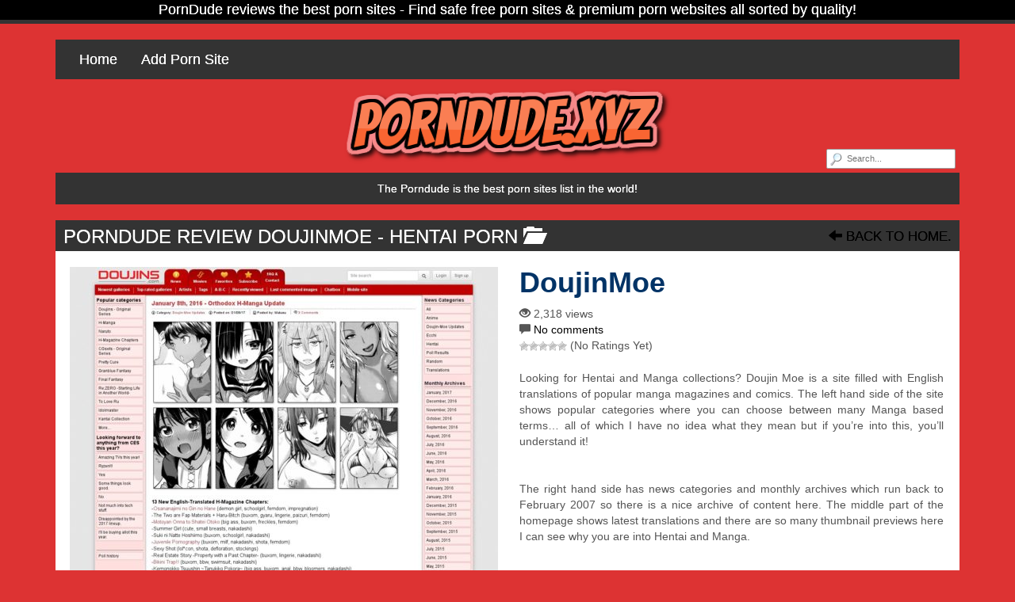

--- FILE ---
content_type: text/html; charset=UTF-8
request_url: https://porndude.xyz/doujinmoe/
body_size: 10617
content:
<!DOCTYPE html>

<!--[if lt IE 7 ]><html class="ie ie6" lang="en-US"> <![endif]-->
<!--[if IE 7 ]><html class="ie ie7" lang="en-US"> <![endif]-->
<!--[if IE 8 ]><html class="ie ie8" lang="en-US"> <![endif]-->
<!--[if IE 9 ]><html class="ie ie9" lang="en-US"> <![endif]-->
<!--[if (gt IE 9)|!(IE)]><!--><html lang="en-US"> <!--<![endif]-->

<head>

<meta charset="UTF-8">
<meta name="viewport" content="width=device-width, initial-scale=1">
<meta name="yandex-verification" content="654235b0ec009388" />
<meta name="msvalidate.01" content="82126E4922B3712DEA84FD3860D3B742" />
<link rel="profile" href="https://gmpg.org/xfn/11">
<link rel="pingback" href="https://porndude.xyz/xmlrpc.php">

<!--[if lt IE 9]>
<script src="//cdnjs.cloudflare.com/ajax/libs/html5shiv/3.7.3/html5shiv.min.js"></script>
<![endif]-->

<meta name='robots' content='index, follow, max-image-preview:large, max-snippet:-1, max-video-preview:-1' />

	<!-- This site is optimized with the Yoast SEO plugin v26.8 - https://yoast.com/product/yoast-seo-wordpress/ -->
	<title>DoujinMoe | Porndude</title>
	<meta name="description" content="Discover top xxx site:DoujinMoe on Porndude the best sites List of Porn ." />
	<link rel="canonical" href="https://porndude.xyz/doujinmoe/" />
	<meta property="og:locale" content="en_US" />
	<meta property="og:type" content="article" />
	<meta property="og:title" content="DoujinMoe | Porndude" />
	<meta property="og:description" content="Discover top xxx site:DoujinMoe on Porndude the best sites List of Porn ." />
	<meta property="og:url" content="https://porndude.xyz/doujinmoe/" />
	<meta property="og:site_name" content="Porndude" />
	<meta property="article:published_time" content="2020-02-16T18:41:42+00:00" />
	<meta property="article:modified_time" content="2020-02-25T21:57:16+00:00" />
	<meta property="og:image" content="https://porndude.xyz/wp-content/uploads/2017/01/DoujinMoe.jpg" />
	<meta property="og:image:width" content="1280" />
	<meta property="og:image:height" content="960" />
	<meta property="og:image:type" content="image/jpeg" />
	<meta name="author" content="markus" />
	<meta name="twitter:card" content="summary_large_image" />
	<meta name="twitter:label1" content="Written by" />
	<meta name="twitter:data1" content="markus" />
	<meta name="twitter:label2" content="Est. reading time" />
	<meta name="twitter:data2" content="1 minute" />
	<script type="application/ld+json" class="yoast-schema-graph">{"@context":"https://schema.org","@graph":[{"@type":"Article","@id":"https://porndude.xyz/doujinmoe/#article","isPartOf":{"@id":"https://porndude.xyz/doujinmoe/"},"author":{"name":"markus","@id":"https://porndude.xyz/#/schema/person/c3916f255f660af04ff338703250a86b"},"headline":"DoujinMoe","datePublished":"2020-02-16T18:41:42+00:00","dateModified":"2020-02-25T21:57:16+00:00","mainEntityOfPage":{"@id":"https://porndude.xyz/doujinmoe/"},"wordCount":214,"commentCount":0,"publisher":{"@id":"https://porndude.xyz/#organization"},"image":{"@id":"https://porndude.xyz/doujinmoe/#primaryimage"},"thumbnailUrl":"https://porndude.xyz/wp-content/uploads/2017/01/DoujinMoe.jpg","articleSection":["Hentai Porn"],"inLanguage":"en-US","potentialAction":[{"@type":"CommentAction","name":"Comment","target":["https://porndude.xyz/doujinmoe/#respond"]}]},{"@type":"WebPage","@id":"https://porndude.xyz/doujinmoe/","url":"https://porndude.xyz/doujinmoe/","name":"DoujinMoe | Porndude","isPartOf":{"@id":"https://porndude.xyz/#website"},"primaryImageOfPage":{"@id":"https://porndude.xyz/doujinmoe/#primaryimage"},"image":{"@id":"https://porndude.xyz/doujinmoe/#primaryimage"},"thumbnailUrl":"https://porndude.xyz/wp-content/uploads/2017/01/DoujinMoe.jpg","datePublished":"2020-02-16T18:41:42+00:00","dateModified":"2020-02-25T21:57:16+00:00","description":"Discover top xxx site:DoujinMoe on Porndude the best sites List of Porn .","breadcrumb":{"@id":"https://porndude.xyz/doujinmoe/#breadcrumb"},"inLanguage":"en-US","potentialAction":[{"@type":"ReadAction","target":["https://porndude.xyz/doujinmoe/"]}]},{"@type":"ImageObject","inLanguage":"en-US","@id":"https://porndude.xyz/doujinmoe/#primaryimage","url":"https://porndude.xyz/wp-content/uploads/2017/01/DoujinMoe.jpg","contentUrl":"https://porndude.xyz/wp-content/uploads/2017/01/DoujinMoe.jpg","width":1280,"height":960},{"@type":"BreadcrumbList","@id":"https://porndude.xyz/doujinmoe/#breadcrumb","itemListElement":[{"@type":"ListItem","position":1,"name":"Home","item":"https://porndude.xyz/"},{"@type":"ListItem","position":2,"name":"DoujinMoe"}]},{"@type":"WebSite","@id":"https://porndude.xyz/#website","url":"https://porndude.xyz/","name":"Porndude","description":"The PornDude watch best porn sites list in the world!","publisher":{"@id":"https://porndude.xyz/#organization"},"potentialAction":[{"@type":"SearchAction","target":{"@type":"EntryPoint","urlTemplate":"https://porndude.xyz/?s={search_term_string}"},"query-input":{"@type":"PropertyValueSpecification","valueRequired":true,"valueName":"search_term_string"}}],"inLanguage":"en-US"},{"@type":"Organization","@id":"https://porndude.xyz/#organization","name":"Porndude","url":"https://porndude.xyz/","logo":{"@type":"ImageObject","inLanguage":"en-US","@id":"https://porndude.xyz/#/schema/logo/image/","url":"https://porndude.xyz/wp-content/uploads/2020/02/mrporngeek-logo.png","contentUrl":"https://porndude.xyz/wp-content/uploads/2020/02/mrporngeek-logo.png","width":642,"height":130,"caption":"Porndude"},"image":{"@id":"https://porndude.xyz/#/schema/logo/image/"}},{"@type":"Person","@id":"https://porndude.xyz/#/schema/person/c3916f255f660af04ff338703250a86b","name":"markus","image":{"@type":"ImageObject","inLanguage":"en-US","@id":"https://porndude.xyz/#/schema/person/image/","url":"https://secure.gravatar.com/avatar/8ac615b31c58180e404350735824504864bd8991611e44c60be28dcad93029fd?s=96&d=mm&r=g","contentUrl":"https://secure.gravatar.com/avatar/8ac615b31c58180e404350735824504864bd8991611e44c60be28dcad93029fd?s=96&d=mm&r=g","caption":"markus"},"url":"https://porndude.xyz/author/markus/"}]}</script>
	<!-- / Yoast SEO plugin. -->


<link rel='dns-prefetch' href='//maxcdn.bootstrapcdn.com' />
<link rel="alternate" type="application/rss+xml" title="Porndude &raquo; Feed" href="https://porndude.xyz/feed/" />
<link rel="alternate" type="application/rss+xml" title="Porndude &raquo; Comments Feed" href="https://porndude.xyz/comments/feed/" />
<link rel="alternate" type="application/rss+xml" title="Porndude &raquo; DoujinMoe Comments Feed" href="https://porndude.xyz/doujinmoe/feed/" />
<link rel="alternate" title="oEmbed (JSON)" type="application/json+oembed" href="https://porndude.xyz/wp-json/oembed/1.0/embed?url=https%3A%2F%2Fporndude.xyz%2Fdoujinmoe%2F" />
<link rel="alternate" title="oEmbed (XML)" type="text/xml+oembed" href="https://porndude.xyz/wp-json/oembed/1.0/embed?url=https%3A%2F%2Fporndude.xyz%2Fdoujinmoe%2F&#038;format=xml" />
<style id='wp-img-auto-sizes-contain-inline-css' type='text/css'>
img:is([sizes=auto i],[sizes^="auto," i]){contain-intrinsic-size:3000px 1500px}
/*# sourceURL=wp-img-auto-sizes-contain-inline-css */
</style>
<style id='wp-block-library-inline-css' type='text/css'>
:root{--wp-block-synced-color:#7a00df;--wp-block-synced-color--rgb:122,0,223;--wp-bound-block-color:var(--wp-block-synced-color);--wp-editor-canvas-background:#ddd;--wp-admin-theme-color:#007cba;--wp-admin-theme-color--rgb:0,124,186;--wp-admin-theme-color-darker-10:#006ba1;--wp-admin-theme-color-darker-10--rgb:0,107,160.5;--wp-admin-theme-color-darker-20:#005a87;--wp-admin-theme-color-darker-20--rgb:0,90,135;--wp-admin-border-width-focus:2px}@media (min-resolution:192dpi){:root{--wp-admin-border-width-focus:1.5px}}.wp-element-button{cursor:pointer}:root .has-very-light-gray-background-color{background-color:#eee}:root .has-very-dark-gray-background-color{background-color:#313131}:root .has-very-light-gray-color{color:#eee}:root .has-very-dark-gray-color{color:#313131}:root .has-vivid-green-cyan-to-vivid-cyan-blue-gradient-background{background:linear-gradient(135deg,#00d084,#0693e3)}:root .has-purple-crush-gradient-background{background:linear-gradient(135deg,#34e2e4,#4721fb 50%,#ab1dfe)}:root .has-hazy-dawn-gradient-background{background:linear-gradient(135deg,#faaca8,#dad0ec)}:root .has-subdued-olive-gradient-background{background:linear-gradient(135deg,#fafae1,#67a671)}:root .has-atomic-cream-gradient-background{background:linear-gradient(135deg,#fdd79a,#004a59)}:root .has-nightshade-gradient-background{background:linear-gradient(135deg,#330968,#31cdcf)}:root .has-midnight-gradient-background{background:linear-gradient(135deg,#020381,#2874fc)}:root{--wp--preset--font-size--normal:16px;--wp--preset--font-size--huge:42px}.has-regular-font-size{font-size:1em}.has-larger-font-size{font-size:2.625em}.has-normal-font-size{font-size:var(--wp--preset--font-size--normal)}.has-huge-font-size{font-size:var(--wp--preset--font-size--huge)}.has-text-align-center{text-align:center}.has-text-align-left{text-align:left}.has-text-align-right{text-align:right}.has-fit-text{white-space:nowrap!important}#end-resizable-editor-section{display:none}.aligncenter{clear:both}.items-justified-left{justify-content:flex-start}.items-justified-center{justify-content:center}.items-justified-right{justify-content:flex-end}.items-justified-space-between{justify-content:space-between}.screen-reader-text{border:0;clip-path:inset(50%);height:1px;margin:-1px;overflow:hidden;padding:0;position:absolute;width:1px;word-wrap:normal!important}.screen-reader-text:focus{background-color:#ddd;clip-path:none;color:#444;display:block;font-size:1em;height:auto;left:5px;line-height:normal;padding:15px 23px 14px;text-decoration:none;top:5px;width:auto;z-index:100000}html :where(.has-border-color){border-style:solid}html :where([style*=border-top-color]){border-top-style:solid}html :where([style*=border-right-color]){border-right-style:solid}html :where([style*=border-bottom-color]){border-bottom-style:solid}html :where([style*=border-left-color]){border-left-style:solid}html :where([style*=border-width]){border-style:solid}html :where([style*=border-top-width]){border-top-style:solid}html :where([style*=border-right-width]){border-right-style:solid}html :where([style*=border-bottom-width]){border-bottom-style:solid}html :where([style*=border-left-width]){border-left-style:solid}html :where(img[class*=wp-image-]){height:auto;max-width:100%}:where(figure){margin:0 0 1em}html :where(.is-position-sticky){--wp-admin--admin-bar--position-offset:var(--wp-admin--admin-bar--height,0px)}@media screen and (max-width:600px){html :where(.is-position-sticky){--wp-admin--admin-bar--position-offset:0px}}

/*# sourceURL=wp-block-library-inline-css */
</style><style id='global-styles-inline-css' type='text/css'>
:root{--wp--preset--aspect-ratio--square: 1;--wp--preset--aspect-ratio--4-3: 4/3;--wp--preset--aspect-ratio--3-4: 3/4;--wp--preset--aspect-ratio--3-2: 3/2;--wp--preset--aspect-ratio--2-3: 2/3;--wp--preset--aspect-ratio--16-9: 16/9;--wp--preset--aspect-ratio--9-16: 9/16;--wp--preset--color--black: #000000;--wp--preset--color--cyan-bluish-gray: #abb8c3;--wp--preset--color--white: #ffffff;--wp--preset--color--pale-pink: #f78da7;--wp--preset--color--vivid-red: #cf2e2e;--wp--preset--color--luminous-vivid-orange: #ff6900;--wp--preset--color--luminous-vivid-amber: #fcb900;--wp--preset--color--light-green-cyan: #7bdcb5;--wp--preset--color--vivid-green-cyan: #00d084;--wp--preset--color--pale-cyan-blue: #8ed1fc;--wp--preset--color--vivid-cyan-blue: #0693e3;--wp--preset--color--vivid-purple: #9b51e0;--wp--preset--gradient--vivid-cyan-blue-to-vivid-purple: linear-gradient(135deg,rgb(6,147,227) 0%,rgb(155,81,224) 100%);--wp--preset--gradient--light-green-cyan-to-vivid-green-cyan: linear-gradient(135deg,rgb(122,220,180) 0%,rgb(0,208,130) 100%);--wp--preset--gradient--luminous-vivid-amber-to-luminous-vivid-orange: linear-gradient(135deg,rgb(252,185,0) 0%,rgb(255,105,0) 100%);--wp--preset--gradient--luminous-vivid-orange-to-vivid-red: linear-gradient(135deg,rgb(255,105,0) 0%,rgb(207,46,46) 100%);--wp--preset--gradient--very-light-gray-to-cyan-bluish-gray: linear-gradient(135deg,rgb(238,238,238) 0%,rgb(169,184,195) 100%);--wp--preset--gradient--cool-to-warm-spectrum: linear-gradient(135deg,rgb(74,234,220) 0%,rgb(151,120,209) 20%,rgb(207,42,186) 40%,rgb(238,44,130) 60%,rgb(251,105,98) 80%,rgb(254,248,76) 100%);--wp--preset--gradient--blush-light-purple: linear-gradient(135deg,rgb(255,206,236) 0%,rgb(152,150,240) 100%);--wp--preset--gradient--blush-bordeaux: linear-gradient(135deg,rgb(254,205,165) 0%,rgb(254,45,45) 50%,rgb(107,0,62) 100%);--wp--preset--gradient--luminous-dusk: linear-gradient(135deg,rgb(255,203,112) 0%,rgb(199,81,192) 50%,rgb(65,88,208) 100%);--wp--preset--gradient--pale-ocean: linear-gradient(135deg,rgb(255,245,203) 0%,rgb(182,227,212) 50%,rgb(51,167,181) 100%);--wp--preset--gradient--electric-grass: linear-gradient(135deg,rgb(202,248,128) 0%,rgb(113,206,126) 100%);--wp--preset--gradient--midnight: linear-gradient(135deg,rgb(2,3,129) 0%,rgb(40,116,252) 100%);--wp--preset--font-size--small: 13px;--wp--preset--font-size--medium: 20px;--wp--preset--font-size--large: 36px;--wp--preset--font-size--x-large: 42px;--wp--preset--spacing--20: 0.44rem;--wp--preset--spacing--30: 0.67rem;--wp--preset--spacing--40: 1rem;--wp--preset--spacing--50: 1.5rem;--wp--preset--spacing--60: 2.25rem;--wp--preset--spacing--70: 3.38rem;--wp--preset--spacing--80: 5.06rem;--wp--preset--shadow--natural: 6px 6px 9px rgba(0, 0, 0, 0.2);--wp--preset--shadow--deep: 12px 12px 50px rgba(0, 0, 0, 0.4);--wp--preset--shadow--sharp: 6px 6px 0px rgba(0, 0, 0, 0.2);--wp--preset--shadow--outlined: 6px 6px 0px -3px rgb(255, 255, 255), 6px 6px rgb(0, 0, 0);--wp--preset--shadow--crisp: 6px 6px 0px rgb(0, 0, 0);}:where(.is-layout-flex){gap: 0.5em;}:where(.is-layout-grid){gap: 0.5em;}body .is-layout-flex{display: flex;}.is-layout-flex{flex-wrap: wrap;align-items: center;}.is-layout-flex > :is(*, div){margin: 0;}body .is-layout-grid{display: grid;}.is-layout-grid > :is(*, div){margin: 0;}:where(.wp-block-columns.is-layout-flex){gap: 2em;}:where(.wp-block-columns.is-layout-grid){gap: 2em;}:where(.wp-block-post-template.is-layout-flex){gap: 1.25em;}:where(.wp-block-post-template.is-layout-grid){gap: 1.25em;}.has-black-color{color: var(--wp--preset--color--black) !important;}.has-cyan-bluish-gray-color{color: var(--wp--preset--color--cyan-bluish-gray) !important;}.has-white-color{color: var(--wp--preset--color--white) !important;}.has-pale-pink-color{color: var(--wp--preset--color--pale-pink) !important;}.has-vivid-red-color{color: var(--wp--preset--color--vivid-red) !important;}.has-luminous-vivid-orange-color{color: var(--wp--preset--color--luminous-vivid-orange) !important;}.has-luminous-vivid-amber-color{color: var(--wp--preset--color--luminous-vivid-amber) !important;}.has-light-green-cyan-color{color: var(--wp--preset--color--light-green-cyan) !important;}.has-vivid-green-cyan-color{color: var(--wp--preset--color--vivid-green-cyan) !important;}.has-pale-cyan-blue-color{color: var(--wp--preset--color--pale-cyan-blue) !important;}.has-vivid-cyan-blue-color{color: var(--wp--preset--color--vivid-cyan-blue) !important;}.has-vivid-purple-color{color: var(--wp--preset--color--vivid-purple) !important;}.has-black-background-color{background-color: var(--wp--preset--color--black) !important;}.has-cyan-bluish-gray-background-color{background-color: var(--wp--preset--color--cyan-bluish-gray) !important;}.has-white-background-color{background-color: var(--wp--preset--color--white) !important;}.has-pale-pink-background-color{background-color: var(--wp--preset--color--pale-pink) !important;}.has-vivid-red-background-color{background-color: var(--wp--preset--color--vivid-red) !important;}.has-luminous-vivid-orange-background-color{background-color: var(--wp--preset--color--luminous-vivid-orange) !important;}.has-luminous-vivid-amber-background-color{background-color: var(--wp--preset--color--luminous-vivid-amber) !important;}.has-light-green-cyan-background-color{background-color: var(--wp--preset--color--light-green-cyan) !important;}.has-vivid-green-cyan-background-color{background-color: var(--wp--preset--color--vivid-green-cyan) !important;}.has-pale-cyan-blue-background-color{background-color: var(--wp--preset--color--pale-cyan-blue) !important;}.has-vivid-cyan-blue-background-color{background-color: var(--wp--preset--color--vivid-cyan-blue) !important;}.has-vivid-purple-background-color{background-color: var(--wp--preset--color--vivid-purple) !important;}.has-black-border-color{border-color: var(--wp--preset--color--black) !important;}.has-cyan-bluish-gray-border-color{border-color: var(--wp--preset--color--cyan-bluish-gray) !important;}.has-white-border-color{border-color: var(--wp--preset--color--white) !important;}.has-pale-pink-border-color{border-color: var(--wp--preset--color--pale-pink) !important;}.has-vivid-red-border-color{border-color: var(--wp--preset--color--vivid-red) !important;}.has-luminous-vivid-orange-border-color{border-color: var(--wp--preset--color--luminous-vivid-orange) !important;}.has-luminous-vivid-amber-border-color{border-color: var(--wp--preset--color--luminous-vivid-amber) !important;}.has-light-green-cyan-border-color{border-color: var(--wp--preset--color--light-green-cyan) !important;}.has-vivid-green-cyan-border-color{border-color: var(--wp--preset--color--vivid-green-cyan) !important;}.has-pale-cyan-blue-border-color{border-color: var(--wp--preset--color--pale-cyan-blue) !important;}.has-vivid-cyan-blue-border-color{border-color: var(--wp--preset--color--vivid-cyan-blue) !important;}.has-vivid-purple-border-color{border-color: var(--wp--preset--color--vivid-purple) !important;}.has-vivid-cyan-blue-to-vivid-purple-gradient-background{background: var(--wp--preset--gradient--vivid-cyan-blue-to-vivid-purple) !important;}.has-light-green-cyan-to-vivid-green-cyan-gradient-background{background: var(--wp--preset--gradient--light-green-cyan-to-vivid-green-cyan) !important;}.has-luminous-vivid-amber-to-luminous-vivid-orange-gradient-background{background: var(--wp--preset--gradient--luminous-vivid-amber-to-luminous-vivid-orange) !important;}.has-luminous-vivid-orange-to-vivid-red-gradient-background{background: var(--wp--preset--gradient--luminous-vivid-orange-to-vivid-red) !important;}.has-very-light-gray-to-cyan-bluish-gray-gradient-background{background: var(--wp--preset--gradient--very-light-gray-to-cyan-bluish-gray) !important;}.has-cool-to-warm-spectrum-gradient-background{background: var(--wp--preset--gradient--cool-to-warm-spectrum) !important;}.has-blush-light-purple-gradient-background{background: var(--wp--preset--gradient--blush-light-purple) !important;}.has-blush-bordeaux-gradient-background{background: var(--wp--preset--gradient--blush-bordeaux) !important;}.has-luminous-dusk-gradient-background{background: var(--wp--preset--gradient--luminous-dusk) !important;}.has-pale-ocean-gradient-background{background: var(--wp--preset--gradient--pale-ocean) !important;}.has-electric-grass-gradient-background{background: var(--wp--preset--gradient--electric-grass) !important;}.has-midnight-gradient-background{background: var(--wp--preset--gradient--midnight) !important;}.has-small-font-size{font-size: var(--wp--preset--font-size--small) !important;}.has-medium-font-size{font-size: var(--wp--preset--font-size--medium) !important;}.has-large-font-size{font-size: var(--wp--preset--font-size--large) !important;}.has-x-large-font-size{font-size: var(--wp--preset--font-size--x-large) !important;}
/*# sourceURL=global-styles-inline-css */
</style>

<style id='classic-theme-styles-inline-css' type='text/css'>
/*! This file is auto-generated */
.wp-block-button__link{color:#fff;background-color:#32373c;border-radius:9999px;box-shadow:none;text-decoration:none;padding:calc(.667em + 2px) calc(1.333em + 2px);font-size:1.125em}.wp-block-file__button{background:#32373c;color:#fff;text-decoration:none}
/*# sourceURL=/wp-includes/css/classic-themes.min.css */
</style>
<link rel='stylesheet' id='wp-postratings-css' href='https://porndude.xyz/wp-content/plugins/wp-postratings/css/postratings-css.css?ver=1.91.2' type='text/css' media='all' />
<link rel='stylesheet' id='bootstrap-css' href='https://maxcdn.bootstrapcdn.com/bootstrap/3.3.7/css/bootstrap.min.css?ver=d38265d483a439e4173b1c194f4a485a' type='text/css' media='all' />
<link rel='stylesheet' id='maddos-style-css' href='https://porndude.xyz/wp-content/themes/maddos/style.css?ver=2.4.0.3%20beta' type='text/css' media='all' />
<style id='maddos-style-inline-css' type='text/css'>
body { background: #db8132; }

.maddos-headline, .maddos-widget-title, .maddos-search-results, .maddos-nav, .maddos-category-header, .maddos-link-header, .maddos-link-header a, .maddos-tags .btn-default:hover, .maddos-menu, .nav, .nav > li > a, .nav > li > a:hover, .nav > li > a:focus,.nav > .active > a, .nav > .active > a:hover, .nav > .active > a:focus,.nav > .open > a, .nav > .open > a:hover, .nav > .open > a:focus,.dropdown-menu, .dropdown-menu>li>a, .dropdown-menu>li>a:hover, .dropdown-menu>li>a:focus,.dropdown-menu>.active>a, .dropdown-menu>.active>a:hover, .dropdown-menu>.active>a:focus { background-color: #333333; }
.maddos-infobar, .maddos-copyright { border-color: #333333; }
.maddos-post-linktext, .maddos-post-title, .maddos-post-title a, .maddos-tags .btn-default { border-color: #333333; }

 a:link { color: #000000; }
 a:hover { color: #ea6935; }
 a:active { color: #dd9933; }
 a:visited { color: #000000; }
 a:focus { color: #f71888; }

.maddos-header, .maddos-category-container, .maddos-link-container, .maddos-page-content,
.maddos-link-thumbnail img, .maddos-url-link-image img, .maddos-widget
{ box-shadow: 0px 0px 0px 0px #ff3aa3; }

.maddos-infobar, #maddos-site-title, #maddos-site-title a, #maddos-site-desc,
.maddos-headline, .maddos-category-header, .maddos-link-header, .maddos-link-header a,
.maddos-category-header-title,
.maddos-link-header-back, .maddos-link-header-back a, .maddos-link-header, .nav, .nav > li > a,
.nav > li > a:hover, .nav > li > a:focus,
.nav > .active > a, .nav > .active > a:hover, .nav > .active > a:focus,
.nav > .open > a, .nav > .open > a:hover, .nav > .open > a:focus,
.dropdown-menu, .dropdown-menu>li>a, .dropdown-menu>li>a:hover, .dropdown-menu>li>a:focus,
.dropdown-menu>.active>a, .dropdown-menu>.active>a:hover, .dropdown-menu>.active>a:focus,
.nav>li>a:hover, .nav>li>a:focus, .dropdown-menu>li>a:hover,.dropdown-menu>.active a:hover,
.maddos-copyright, .maddos-widget-title
{ text-shadow: 0 0 0; }

.nav li a:link { color: #ffffff; }
.nav li a:hover { color: ; }
.nav li a:active { color: ; }
.nav li a:visited { color: ; }
.nav li a:focus { color: ; }
.dropdown-menu li a:link { color: #ffffff; }
.dropdown-menu li a:hover { color: ; }
.dropdown-menu li a:active { color: ; }
.dropdown-menu li a:visited { color: ; }
.dropdown-menu li a:focus { color: ; }
.dropdown-menu>.active a:link { color: #ffffff; }
.dropdown-menu>.active a:hover { color: ; }
.dropdown-menu>.active a:active { color: ; }
.dropdown-menu>.active a:visited { color: ; }
.dropdown-menu>.active a:focus { color: ; }

.maddos-header-overlay{ top: 10px; left: 10px;  }

.maddos-category-header h3 { font-family: Arial; font-style: normal; font-variant: normal; font-weight: normal; letter-spacing: 0em; line-height: 15px; text-decoration: none; text-transform: none; }

.maddos-category-wrapper { background: #ffffff; }

.maddos-url-link-container a { font-family: Georgia; font-style: normal; text-decoration: none; text-transform: none; }

/*# sourceURL=maddos-style-inline-css */
</style>
<link rel='stylesheet' id='responsive-css' href='https://porndude.xyz/wp-content/themes/maddos/responsive.css?ver=2.4.0.3%20beta' type='text/css' media='all' />
<link rel='stylesheet' id='bootstrap-fa-icon-css' href='https://maxcdn.bootstrapcdn.com/font-awesome/4.7.0/css/font-awesome.min.css?ver=d38265d483a439e4173b1c194f4a485a' type='text/css' media='all' />
<script type="text/javascript" src="https://porndude.xyz/wp-includes/js/jquery/jquery.min.js?ver=3.7.1" id="jquery-core-js"></script>
<script type="text/javascript" src="https://porndude.xyz/wp-includes/js/jquery/jquery-migrate.min.js?ver=3.4.1" id="jquery-migrate-js"></script>
<script type="text/javascript" src="https://porndude.xyz/wp-content/themes/maddos/js/maddos-functions.js?ver=2.4.0.3%20beta" id="maddos-functions-js"></script>
<script type="text/javascript" src="https://maxcdn.bootstrapcdn.com/bootstrap/3.3.7/js/bootstrap.min.js?ver=d38265d483a439e4173b1c194f4a485a" id="bootstrap_js-js"></script>
<link rel="EditURI" type="application/rsd+xml" title="RSD" href="https://porndude.xyz/xmlrpc.php?rsd" />

<link rel='shortlink' href='https://porndude.xyz/?p=1977' />
<style type="text/css" id="custom-background-css">
body.custom-background { background-color: #dd3333; }
</style>
	<link rel="icon" href="https://porndude.xyz/wp-content/uploads/2017/04/watchpornfree.png" sizes="32x32" />
<link rel="icon" href="https://porndude.xyz/wp-content/uploads/2017/04/watchpornfree.png" sizes="192x192" />
<link rel="apple-touch-icon" href="https://porndude.xyz/wp-content/uploads/2017/04/watchpornfree.png" />
<meta name="msapplication-TileImage" content="https://porndude.xyz/wp-content/uploads/2017/04/watchpornfree.png" />

</head>

<body class="wp-singular post-template-default single single-post postid-1977 single-format-standard custom-background wp-theme-maddos">

	
			<div class="maddos-infobar">
			PornDude reviews the best porn sites - Find safe free porn sites &amp; premium porn websites all sorted by quality!		</div>
	
	<div class="container">
	<div class="maddos-header">


		<div class="row">
			<div class="col-md-12">
				<div class="maddos-menu clearfix">
				
												<button type="button" class="navbar-toggle" data-toggle="collapse" data-target="#header-collapse">
					<span class="sr-only">Toggle navigation</span>
					<span class="icon-bar"></span>
					<span class="icon-bar"></span>
					<span class="icon-bar"></span>
				</button>
				<div id="header-collapse" class="collapse navbar-collapse"><ul id="menu-1" class="nav navbar-nav"><li id="menu-item-3441" class="menu-item menu-item-type-custom menu-item-object-custom menu-item-home menu-item-3441"><a title="Home" href="https://porndude.xyz">Home</a></li>
<li id="menu-item-4140" class="menu-item menu-item-type-post_type menu-item-object-page menu-item-4140"><a title="Add Porn Site" href="https://porndude.xyz/submit-new-porn-site/">Add Porn Site</a></li>
</ul></div>								</div>
			</div>
		</div>

		<div class="row">
			<div class="col-md-12">
				<form method="get" id="searchform" action="https://porndude.xyz/">
	<div class="maddos-search">
	<input type="text" name="s" value="" placeholder="Search..." />
	</div>
</form>

																<div class="maddos-header-image">
					<a href="https://porndude.xyz/"><img src="https://porndude.xyz/wp-content/uploads/2024/06/logo.png" width="418" height="118" alt="" class="img-responsive" srcset="https://porndude.xyz/wp-content/uploads/2024/06/logo.png 418w, https://porndude.xyz/wp-content/uploads/2024/06/logo-253x71.png 253w" sizes="(max-width: 418px) 100vw, 418px" decoding="async" /></a>
				</div>
				
							</div>
		</div>

				<div class="row">
			<div class="col-md-12">
					<div class="maddos-headline">The Porndude is the best porn sites list in the world!</div>
			</div>
		</div>
		
		
        </div>
        </div>


<a id="top"></a>
<div class="container maddos-content-single">
	<div class="row">
		<div class="col-md-12">
			<div id="post-1977" class="maddos-link-container post-1977 post type-post status-publish format-standard has-post-thumbnail hentry category-best-hentai-porn">

				<div class="row">
				<div class="col-md-12">
				<div class="maddos-link-header nocenter">

					
					<h1 class="maddos-post-header">Porndude Review DoujinMoe<span class="maddos-post-header-category"> - Hentai Porn <span class="glyphicon glyphicon-folder-open" aria-hidden="true"></span></span></h1>
					<div class="maddos-link-header-back">
						<a href="https://porndude.xyz/"><span class="glyphicon glyphicon-arrow-left" aria-hidden="true"></span> Back To Home.</a>
					</div>
				</div>
				</div>
				</div>

				<div class="row">
				<div class="col-md-12">
				<div class="maddos-link-content">

				
					

<div class="row">

	<div class="col-md-6 maddos-single-left">

		<div class="maddos-link-thumbnail">
												<a href="http://doujins.com/" title="DoujinMoe" target="_blank" rel="noopener"><img width="540" height="405" src="https://porndude.xyz/wp-content/uploads/2017/01/DoujinMoe-540x405.jpg" class="img-responsive wp-post-image" alt="DoujinMoe" title="DoujinMoe" decoding="async" fetchpriority="high" srcset="https://porndude.xyz/wp-content/uploads/2017/01/DoujinMoe-540x405.jpg 540w, https://porndude.xyz/wp-content/uploads/2017/01/DoujinMoe-650x488.jpg 650w, https://porndude.xyz/wp-content/uploads/2017/01/DoujinMoe-768x576.jpg 768w, https://porndude.xyz/wp-content/uploads/2017/01/DoujinMoe-1000x750.jpg 1000w, https://porndude.xyz/wp-content/uploads/2017/01/DoujinMoe-260x195.jpg 260w, https://porndude.xyz/wp-content/uploads/2017/01/DoujinMoe.jpg 1280w" sizes="(max-width: 540px) 100vw, 540px" /></a><a class="maddos-post-linktext" href="http://doujins.com/" title="DoujinMoe" target="_blank" rel="noopener">Click here to visit DoujinMoe</a>		</div>
	</div>

	<div class="col-md-6 maddos-single-right">


		<div class="row">
			<div class="col-md-12">
				<h2 class="maddos-post-title">DoujinMoe</h2>
			</div>
		</div>

		<div class="row maddos-post-meta">
							<div class="col-md-12">
 					<span class="glyphicon glyphicon-eye-open" aria-hidden="true"></span> 2,318 views				</div>
			
							<div class="col-md-12">
					<span class="glyphicon glyphicon-comment" aria-hidden="true"></span>
					<a href="https://porndude.xyz/doujinmoe/#respond" class="maddos-comments-popup" >No comments</a>				</div>
			
							<div class="col-md-12">
					<div id="post-ratings-1977" class="post-ratings" itemscope itemtype="https://schema.org/Article" data-nonce="69ffb62073"><img id="rating_1977_1" src="https://porndude.xyz/wp-content/plugins/wp-postratings/images/stars/rating_off.gif" alt="1 Star" title="1 Star" onmouseover="current_rating(1977, 1, '1 Star');" onmouseout="ratings_off(0, 0, 0);" onclick="rate_post();" onkeypress="rate_post();" style="cursor: pointer; border: 0px;" /><img id="rating_1977_2" src="https://porndude.xyz/wp-content/plugins/wp-postratings/images/stars/rating_off.gif" alt="2 Stars" title="2 Stars" onmouseover="current_rating(1977, 2, '2 Stars');" onmouseout="ratings_off(0, 0, 0);" onclick="rate_post();" onkeypress="rate_post();" style="cursor: pointer; border: 0px;" /><img id="rating_1977_3" src="https://porndude.xyz/wp-content/plugins/wp-postratings/images/stars/rating_off.gif" alt="3 Stars" title="3 Stars" onmouseover="current_rating(1977, 3, '3 Stars');" onmouseout="ratings_off(0, 0, 0);" onclick="rate_post();" onkeypress="rate_post();" style="cursor: pointer; border: 0px;" /><img id="rating_1977_4" src="https://porndude.xyz/wp-content/plugins/wp-postratings/images/stars/rating_off.gif" alt="4 Stars" title="4 Stars" onmouseover="current_rating(1977, 4, '4 Stars');" onmouseout="ratings_off(0, 0, 0);" onclick="rate_post();" onkeypress="rate_post();" style="cursor: pointer; border: 0px;" /><img id="rating_1977_5" src="https://porndude.xyz/wp-content/plugins/wp-postratings/images/stars/rating_off.gif" alt="5 Stars" title="5 Stars" onmouseover="current_rating(1977, 5, '5 Stars');" onmouseout="ratings_off(0, 0, 0);" onclick="rate_post();" onkeypress="rate_post();" style="cursor: pointer; border: 0px;" /> (No Ratings Yet)<br /><span class="post-ratings-text" id="ratings_1977_text"></span><meta itemprop="name" content="DoujinMoe" /><meta itemprop="headline" content="DoujinMoe" /><meta itemprop="description" content="Looking for Hentai and Manga collections? Doujin Moe is a site filled with English translations of popular manga magazines and comics. The left hand side of the site shows popular categories where you..." /><meta itemprop="datePublished" content="2020-02-13T23:50:30+00:00" /><meta itemprop="dateModified" content="2020-02-25T21:57:16+00:00" /><meta itemprop="url" content="https://porndude.xyz/doujinmoe/" /><meta itemprop="author" content="markus" /><meta itemprop="mainEntityOfPage" content="https://porndude.xyz/doujinmoe/" /><div style="display: none;" itemprop="image" itemscope itemtype="https://schema.org/ImageObject"><meta itemprop="url" content="https://porndude.xyz/wp-content/uploads/2017/01/DoujinMoe-250x250.jpg" /><meta itemprop="width" content="250" /><meta itemprop="height" content="250" /></div><div style="display: none;" itemprop="publisher" itemscope itemtype="https://schema.org/Organization"><meta itemprop="name" content="Porndude" /><meta itemprop="url" content="https://porndude.xyz" /><div itemprop="logo" itemscope itemtype="https://schema.org/ImageObject"><meta itemprop="url" content="https://porndude.xyz/wp-content/uploads/2024/06/logo.png" /></div></div></div><div id="post-ratings-1977-loading" class="post-ratings-loading"><img src="https://porndude.xyz/wp-content/plugins/wp-postratings/images/loading.gif" width="16" height="16" class="post-ratings-image" />Loading...</div>				</div>
						<div class="maddos-tags col-md-12">
							</div>
		</div>


		<div class="row">
			<div class="maddos-content-scroll col-md-12">
				<p>Looking for Hentai and Manga collections? Doujin Moe is a site filled with English translations of popular manga magazines and comics. The left hand side of the site shows popular categories where you can choose between many Manga based terms&#8230; all of which I have no idea what they mean but if you&#8217;re into this, you&#8217;ll understand it!</p>
<p>&nbsp;</p>
<p>The right hand side has news categories and monthly archives which run back to February 2007 so there is a nice archive of content here. The middle part of the homepage shows latest translations and there are so many thumbnail previews here I can see why you are into Hentai and Manga.</p>
<p>&nbsp;</p>
<p>Newest galleries is probably one of the best places to start. You&#8217;ll get a thumbnail listing of comics to choose from and if you click one, you&#8217;ll get taken to the whole thing. You can either view online or download, and lets be honest this isn&#8217;t something your wife will necessarily moan about! Tags and artists let you narrow down your choices by categories and by well known artists, so if you find one you like you can seek out more of their work.</p>
<p>&nbsp;</p>
<h3>Porndude likes DoujinMoe&#8217;s</h3>
<ul>
<li>Manga Comics</li>
<li>Tags &amp; Categories</li>
<li>Download or Stream</li>
</ul>
<ul>
<li>Mobile version</li>
</ul>
<h3>Porndude hates DoujinMoe&#8217;s</h3>
<ul>
<li>Advertising</li>
</ul>
			</div>
		</div>

	</div>
</div>

<div class="row">
	<div class="col-md-12">
		
		<div class="row alignright">
										</div>
	</div>
</div>


				</div> <!-- end maddos-link-content -->
				</div>
				</div>

				<div class="row">
				<div class="col-md-12">
				<div class="maddos-comments-container">
						
		<a id="comments"></a>

					


		
		


		<div id="respond" class="comment-respond">
		<h3 id="reply-title" class="comment-reply-title">Leave a comment about DoujinMoe: <small><a rel="nofollow" id="cancel-comment-reply-link" href="/doujinmoe/#respond" style="display:none;">Cancel reply</a></small></h3><form action="https://porndude.xyz/wp-comments-post.php" method="post" id="commentform" class="comment-form"><p class="maddos-comment-notes">Your email address will not be published.</p><p class="maddos-comment-form-comment"><textarea id="comment" name="comment" cols="70" rows="6" required></textarea></p> <p class="maddos-comment-form-author"><input id="author" name="author" type="text" placeholder="Name" value="" size="30" /></p>
<p class="maddos-comment-form-email"><input id="email" name="email" type="text" placeholder="Email" value="" size="30" /></p>
<p class="maddos-comment-form-url"><input id="url" name="url" type="text" placeholder="Website URL" value="" size="30" /></p>
<p class="form-submit"><input name="submit" type="submit" id="submit" class="submit" value="Post Comment" /> <input type='hidden' name='comment_post_ID' value='1977' id='comment_post_ID' />
<input type='hidden' name='comment_parent' id='comment_parent' value='0' />
</p></form>	</div><!-- #respond -->
					</div>
				</div>
				</div>

			</div> <!-- end maddos-link-container -->
		</div>
	</div>
</div>

<div class="container">
	<div class="row">
		<div class="col-md-12">
			<div class="maddos-link-container">

				<div class="row">
				<div class="col-md-12">
				<div class="maddos-link-header nocenter maddos-related-sites">
					<h4 class="maddos-post-header">More like DoujinMoe:</h4>
					<div class="maddos-link-header-back">
						<a href="#top">
							Back To Top.							<span class="glyphicon glyphicon-arrow-up" aria-hidden="true"></span>
						</a>
					</div>
				</div>
				</div>
				</div>

				<div class="row">
				<div class="col-md-12">
				<div class="maddos-link-content">
					<div class="maddos-url-links-wrapper clearfix">
																												<div class="row">
													<div class="maddos-url-link-container col-md-3">
								<a class="maddos-related-link" href="https://porndude.xyz/hentaiporntube/"  ><h4 class="maddos-no-margins">HentaiPornTube</h4></a>								<div class="maddos-url-link-image">
									<a href="https://porndude.xyz/hentaiporntube/"  ><img width="200" height="200" src="https://porndude.xyz/wp-content/uploads/2017/01/HentaiPornTube-200x200.jpg" class="img-circle img-responsive wp-post-image" alt="" decoding="async" srcset="https://porndude.xyz/wp-content/uploads/2017/01/HentaiPornTube-200x200.jpg 200w, https://porndude.xyz/wp-content/uploads/2017/01/HentaiPornTube-250x250.jpg 250w" sizes="(max-width: 200px) 100vw, 200px" /></a>								</div>
																	<a class="related link" href="https://porndude.xyz/hentaiporntube/">Click here for more...</a>
															</div>
																														<div class="maddos-url-link-container col-md-3">
								<a class="maddos-related-link" href="https://porndude.xyz/rule34/"  ><h4 class="maddos-no-margins">Rule34</h4></a>								<div class="maddos-url-link-image">
									<a href="https://porndude.xyz/rule34/"  ><img width="200" height="200" src="https://porndude.xyz/wp-content/uploads/2017/01/Rule34-200x200.jpg" class="img-circle img-responsive wp-post-image" alt="" decoding="async" srcset="https://porndude.xyz/wp-content/uploads/2017/01/Rule34-200x200.jpg 200w, https://porndude.xyz/wp-content/uploads/2017/01/Rule34-250x250.jpg 250w" sizes="(max-width: 200px) 100vw, 200px" /></a>								</div>
																	<a class="related link" href="https://porndude.xyz/rule34/">Click here for more...</a>
															</div>
																														<div class="maddos-url-link-container col-md-3">
								<a class="maddos-related-link" href="https://porndude.xyz/zzcartoon/"  ><h4 class="maddos-no-margins">ZZCartoon</h4></a>								<div class="maddos-url-link-image">
									<a href="https://porndude.xyz/zzcartoon/"  ><img width="200" height="200" src="https://porndude.xyz/wp-content/uploads/2017/01/ZZCartoon-200x200.jpg" class="img-circle img-responsive wp-post-image" alt="" decoding="async" loading="lazy" srcset="https://porndude.xyz/wp-content/uploads/2017/01/ZZCartoon-200x200.jpg 200w, https://porndude.xyz/wp-content/uploads/2017/01/ZZCartoon-250x250.jpg 250w" sizes="auto, (max-width: 200px) 100vw, 200px" /></a>								</div>
																	<a class="related link" href="https://porndude.xyz/zzcartoon/">Click here for more...</a>
															</div>
																														<div class="maddos-url-link-container col-md-3">
								<a class="maddos-related-link" href="https://porndude.xyz/gelbooru/"  ><h4 class="maddos-no-margins">Gelbooru</h4></a>								<div class="maddos-url-link-image">
									<a href="https://porndude.xyz/gelbooru/"  ><img width="200" height="200" src="https://porndude.xyz/wp-content/uploads/2017/01/Gelbooru-200x200.jpg" class="img-circle img-responsive wp-post-image" alt="" decoding="async" loading="lazy" srcset="https://porndude.xyz/wp-content/uploads/2017/01/Gelbooru-200x200.jpg 200w, https://porndude.xyz/wp-content/uploads/2017/01/Gelbooru-250x250.jpg 250w" sizes="auto, (max-width: 200px) 100vw, 200px" /></a>								</div>
																	<a class="related link" href="https://porndude.xyz/gelbooru/">Click here for more...</a>
															</div>
																			</div>
																								<div class="row">
													<div class="maddos-url-link-container col-md-3">
								<a class="maddos-related-link" href="https://porndude.xyz/hentaitube/"  ><h4 class="maddos-no-margins">hentaitube</h4></a>								<div class="maddos-url-link-image">
									<a href="https://porndude.xyz/hentaitube/"  ><img width="200" height="200" src="https://porndude.xyz/wp-content/uploads/2017/01/hentaitube-1-200x200.jpg" class="img-circle img-responsive wp-post-image" alt="" decoding="async" loading="lazy" srcset="https://porndude.xyz/wp-content/uploads/2017/01/hentaitube-1-200x200.jpg 200w, https://porndude.xyz/wp-content/uploads/2017/01/hentaitube-1-250x250.jpg 250w" sizes="auto, (max-width: 200px) 100vw, 200px" /></a>								</div>
																	<a class="related link" href="https://porndude.xyz/hentaitube/">Click here for more...</a>
															</div>
																														<div class="maddos-url-link-container col-md-3">
								<a class="maddos-related-link" href="https://porndude.xyz/xanimeporn/"  ><h4 class="maddos-no-margins">xAnimePorn</h4></a>								<div class="maddos-url-link-image">
									<a href="https://porndude.xyz/xanimeporn/"  ><img width="200" height="200" src="https://porndude.xyz/wp-content/uploads/2017/01/xAnimePorn-200x200.jpg" class="img-circle img-responsive wp-post-image" alt="" decoding="async" loading="lazy" srcset="https://porndude.xyz/wp-content/uploads/2017/01/xAnimePorn-200x200.jpg 200w, https://porndude.xyz/wp-content/uploads/2017/01/xAnimePorn-250x250.jpg 250w" sizes="auto, (max-width: 200px) 100vw, 200px" /></a>								</div>
																	<a class="related link" href="https://porndude.xyz/xanimeporn/">Click here for more...</a>
															</div>
																														<div class="maddos-url-link-container col-md-3">
								<a class="maddos-related-link" href="https://porndude.xyz/bravotubeanime/"  ><h4 class="maddos-no-margins">BravoTubeAnime</h4></a>								<div class="maddos-url-link-image">
									<a href="https://porndude.xyz/bravotubeanime/"  ><img width="200" height="200" src="https://porndude.xyz/wp-content/uploads/2017/01/BravoTubeAnime-200x200.jpg" class="img-circle img-responsive wp-post-image" alt="" decoding="async" loading="lazy" srcset="https://porndude.xyz/wp-content/uploads/2017/01/BravoTubeAnime-200x200.jpg 200w, https://porndude.xyz/wp-content/uploads/2017/01/BravoTubeAnime-250x250.jpg 250w" sizes="auto, (max-width: 200px) 100vw, 200px" /></a>								</div>
																	<a class="related link" href="https://porndude.xyz/bravotubeanime/">Click here for more...</a>
															</div>
																														<div class="maddos-url-link-container col-md-3">
								<a class="maddos-related-link" href="https://porndude.xyz/hentaims/"  ><h4 class="maddos-no-margins">Hentai.ms</h4></a>								<div class="maddos-url-link-image">
									<a href="https://porndude.xyz/hentaims/"  ><img width="200" height="200" src="https://porndude.xyz/wp-content/uploads/2017/01/Hentaims-200x200.jpg" class="img-circle img-responsive wp-post-image" alt="" decoding="async" loading="lazy" srcset="https://porndude.xyz/wp-content/uploads/2017/01/Hentaims-200x200.jpg 200w, https://porndude.xyz/wp-content/uploads/2017/01/Hentaims-250x250.jpg 250w" sizes="auto, (max-width: 200px) 100vw, 200px" /></a>								</div>
																	<a class="related link" href="https://porndude.xyz/hentaims/">Click here for more...</a>
															</div>
																			</div>
																								<div class="row">
													<div class="maddos-url-link-container col-md-3">
								<a class="maddos-related-link" href="https://porndude.xyz/ntxcomics/"  ><h4 class="maddos-no-margins">NTXcomics</h4></a>								<div class="maddos-url-link-image">
									<a href="https://porndude.xyz/ntxcomics/"  ><img width="200" height="200" src="https://porndude.xyz/wp-content/uploads/2017/01/NTXcomics-200x200.jpg" class="img-circle img-responsive wp-post-image" alt="" decoding="async" loading="lazy" srcset="https://porndude.xyz/wp-content/uploads/2017/01/NTXcomics-200x200.jpg 200w, https://porndude.xyz/wp-content/uploads/2017/01/NTXcomics-250x250.jpg 250w" sizes="auto, (max-width: 200px) 100vw, 200px" /></a>								</div>
																	<a class="related link" href="https://porndude.xyz/ntxcomics/">Click here for more...</a>
															</div>
																														<div class="maddos-url-link-container col-md-3">
								<a class="maddos-related-link" href="https://porndude.xyz/hentaifoundry/"  ><h4 class="maddos-no-margins">HentaiFoundry</h4></a>								<div class="maddos-url-link-image">
									<a href="https://porndude.xyz/hentaifoundry/"  ><img width="200" height="200" src="https://porndude.xyz/wp-content/uploads/2017/01/hentaifountry-200x200.jpg" class="img-circle img-responsive wp-post-image" alt="" decoding="async" loading="lazy" srcset="https://porndude.xyz/wp-content/uploads/2017/01/hentaifountry-200x200.jpg 200w, https://porndude.xyz/wp-content/uploads/2017/01/hentaifountry-250x250.jpg 250w" sizes="auto, (max-width: 200px) 100vw, 200px" /></a>								</div>
																	<a class="related link" href="https://porndude.xyz/hentaifoundry/">Click here for more...</a>
															</div>
																														<div class="maddos-url-link-container col-md-3">
								<a class="maddos-related-link" href="https://porndude.xyz/cartoonpornvideos/"  ><h4 class="maddos-no-margins">CartoonPornVideos</h4></a>								<div class="maddos-url-link-image">
									<a href="https://porndude.xyz/cartoonpornvideos/"  ><img width="200" height="200" src="https://porndude.xyz/wp-content/uploads/2017/01/CartoonPornVideos-200x200.jpg" class="img-circle img-responsive wp-post-image" alt="" decoding="async" loading="lazy" srcset="https://porndude.xyz/wp-content/uploads/2017/01/CartoonPornVideos-200x200.jpg 200w, https://porndude.xyz/wp-content/uploads/2017/01/CartoonPornVideos-250x250.jpg 250w" sizes="auto, (max-width: 200px) 100vw, 200px" /></a>								</div>
																	<a class="related link" href="https://porndude.xyz/cartoonpornvideos/">Click here for more...</a>
															</div>
																														<div class="maddos-url-link-container col-md-3">
								<a class="maddos-related-link" href="https://porndude.xyz/freehentaistream/"  ><h4 class="maddos-no-margins">FreeHentaiStream</h4></a>								<div class="maddos-url-link-image">
									<a href="https://porndude.xyz/freehentaistream/"  ><img width="200" height="200" src="https://porndude.xyz/wp-content/uploads/2018/12/FreeHentaiStrream-200x200.jpg" class="img-circle img-responsive wp-post-image" alt="" decoding="async" loading="lazy" srcset="https://porndude.xyz/wp-content/uploads/2018/12/FreeHentaiStrream-200x200.jpg 200w, https://porndude.xyz/wp-content/uploads/2018/12/FreeHentaiStrream-250x250.jpg 250w" sizes="auto, (max-width: 200px) 100vw, 200px" /></a>								</div>
																	<a class="related link" href="https://porndude.xyz/freehentaistream/">Click here for more...</a>
															</div>
																			</div>
																								<div class="row">
													<div class="maddos-url-link-container col-md-3">
								<a class="maddos-related-link" href="https://porndude.xyz/hentaitoday/"  ><h4 class="maddos-no-margins">HentaiToday</h4></a>								<div class="maddos-url-link-image">
									<a href="https://porndude.xyz/hentaitoday/"  ><img width="200" height="200" src="https://porndude.xyz/wp-content/uploads/2017/01/HentaiToday-200x200.jpg" class="img-circle img-responsive wp-post-image" alt="" decoding="async" loading="lazy" srcset="https://porndude.xyz/wp-content/uploads/2017/01/HentaiToday-200x200.jpg 200w, https://porndude.xyz/wp-content/uploads/2017/01/HentaiToday-250x250.jpg 250w" sizes="auto, (max-width: 200px) 100vw, 200px" /></a>								</div>
																	<a class="related link" href="https://porndude.xyz/hentaitoday/">Click here for more...</a>
															</div>
																														<div class="maddos-url-link-container col-md-3">
								<a class="maddos-related-link" href="https://porndude.xyz/tubehentai/"  ><h4 class="maddos-no-margins">TubeHentai</h4></a>								<div class="maddos-url-link-image">
									<a href="https://porndude.xyz/tubehentai/"  ><img width="200" height="200" src="https://porndude.xyz/wp-content/uploads/2017/01/TubeHentai-200x200.jpg" class="img-circle img-responsive wp-post-image" alt="" decoding="async" loading="lazy" srcset="https://porndude.xyz/wp-content/uploads/2017/01/TubeHentai-200x200.jpg 200w, https://porndude.xyz/wp-content/uploads/2017/01/TubeHentai-250x250.jpg 250w" sizes="auto, (max-width: 200px) 100vw, 200px" /></a>								</div>
																	<a class="related link" href="https://porndude.xyz/tubehentai/">Click here for more...</a>
															</div>
																														<div class="maddos-url-link-container col-md-3">
								<a class="maddos-related-link" href="https://porndude.xyz/hentaistream/"  ><h4 class="maddos-no-margins">HentaiStream</h4></a>								<div class="maddos-url-link-image">
									<a href="https://porndude.xyz/hentaistream/"  ><img width="200" height="200" src="https://porndude.xyz/wp-content/uploads/2017/01/hentaistream-200x200.jpg" class="img-circle img-responsive wp-post-image" alt="" decoding="async" loading="lazy" srcset="https://porndude.xyz/wp-content/uploads/2017/01/hentaistream-200x200.jpg 200w, https://porndude.xyz/wp-content/uploads/2017/01/hentaistream-250x250.jpg 250w" sizes="auto, (max-width: 200px) 100vw, 200px" /></a>								</div>
																	<a class="related link" href="https://porndude.xyz/hentaistream/">Click here for more...</a>
															</div>
																														<div class="maddos-url-link-container col-md-3">
								<a class="maddos-related-link" href="https://porndude.xyz/luscious/"  ><h4 class="maddos-no-margins">Luscious</h4></a>								<div class="maddos-url-link-image">
									<a href="https://porndude.xyz/luscious/"  ><img width="200" height="200" src="https://porndude.xyz/wp-content/uploads/2017/01/Luscious-200x200.jpg" class="img-circle img-responsive wp-post-image" alt="" decoding="async" loading="lazy" srcset="https://porndude.xyz/wp-content/uploads/2017/01/Luscious-200x200.jpg 200w, https://porndude.xyz/wp-content/uploads/2017/01/Luscious-250x250.jpg 250w" sizes="auto, (max-width: 200px) 100vw, 200px" /></a>								</div>
																	<a class="related link" href="https://porndude.xyz/luscious/">Click here for more...</a>
															</div>
																			</div>
																								<div class="row">
													<div class="maddos-url-link-container col-md-3">
								<a class="maddos-related-link" href="https://porndude.xyz/iluvtoons/"  ><h4 class="maddos-no-margins">Iluvtoons</h4></a>								<div class="maddos-url-link-image">
									<a href="https://porndude.xyz/iluvtoons/"  ><img width="200" height="200" src="https://porndude.xyz/wp-content/uploads/2017/01/Iluvtoons-200x200.jpg" class="img-circle img-responsive wp-post-image" alt="" decoding="async" loading="lazy" srcset="https://porndude.xyz/wp-content/uploads/2017/01/Iluvtoons-200x200.jpg 200w, https://porndude.xyz/wp-content/uploads/2017/01/Iluvtoons-250x250.jpg 250w" sizes="auto, (max-width: 200px) 100vw, 200px" /></a>								</div>
																	<a class="related link" href="https://porndude.xyz/iluvtoons/">Click here for more...</a>
															</div>
																														<div class="maddos-url-link-container col-md-3">
								<a class="maddos-related-link" href="https://porndude.xyz/nutaku/"  ><h4 class="maddos-no-margins">Nutaku</h4></a>								<div class="maddos-url-link-image">
									<a href="https://porndude.xyz/nutaku/"  ><img width="200" height="200" src="https://porndude.xyz/wp-content/uploads/2017/04/Nutaku-200x200.jpg" class="img-circle img-responsive wp-post-image" alt="" decoding="async" loading="lazy" srcset="https://porndude.xyz/wp-content/uploads/2017/04/Nutaku-200x200.jpg 200w, https://porndude.xyz/wp-content/uploads/2017/04/Nutaku-250x250.jpg 250w" sizes="auto, (max-width: 200px) 100vw, 200px" /></a>								</div>
																	<a class="related link" href="https://porndude.xyz/nutaku/">Click here for more...</a>
															</div>
																														<div class="maddos-url-link-container col-md-3">
								<a class="maddos-related-link" href="https://porndude.xyz/hentaifit/"  ><h4 class="maddos-no-margins">Hentaifit</h4></a>								<div class="maddos-url-link-image">
									<a href="https://porndude.xyz/hentaifit/"  ><img width="200" height="200" src="https://porndude.xyz/wp-content/uploads/2017/01/Hentaifit-200x200.jpg" class="img-circle img-responsive wp-post-image" alt="" decoding="async" loading="lazy" srcset="https://porndude.xyz/wp-content/uploads/2017/01/Hentaifit-200x200.jpg 200w, https://porndude.xyz/wp-content/uploads/2017/01/Hentaifit-250x250.jpg 250w" sizes="auto, (max-width: 200px) 100vw, 200px" /></a>								</div>
																	<a class="related link" href="https://porndude.xyz/hentaifit/">Click here for more...</a>
															</div>
																														</div>
											                      
					</div>
				</div>
				</div>
				</div>

			</div>
		</div>
	</div>
</div>



<footer>

<div class="container">

	
	<div class="row">
		<div class="col-md-12">
			<div class="maddos-menu clearfix">
			
									<button type="button" class="navbar-toggle" data-toggle="collapse" data-target="#footer-collapse">
				<span class="sr-only">Toggle navigation</span>
				<span class="icon-bar"></span>
				<span class="icon-bar"></span>
				<span class="icon-bar"></span>
			</button>
			<div id="footer-collapse" class="collapse navbar-collapse"><ul id="menu-footermenu" class="nav navbar-nav"><li id="menu-item-2570" class="menu-item menu-item-type-post_type menu-item-object-page menu-item-2570"><a title="About" href="https://porndude.xyz/about/">About</a></li>
<li id="menu-item-4159" class="menu-item menu-item-type-custom menu-item-object-custom menu-item-4159"><a title="Add your porn site" href="https://porndude.xyz/submit-new-porn-site/">Add your porn site</a></li>
</ul></div>						</div>
		</div>
	</div>

</div>

</footer>



<script type="speculationrules">
{"prefetch":[{"source":"document","where":{"and":[{"href_matches":"/*"},{"not":{"href_matches":["/wp-*.php","/wp-admin/*","/wp-content/uploads/*","/wp-content/*","/wp-content/plugins/*","/wp-content/themes/maddos/*","/*\\?(.+)"]}},{"not":{"selector_matches":"a[rel~=\"nofollow\"]"}},{"not":{"selector_matches":".no-prefetch, .no-prefetch a"}}]},"eagerness":"conservative"}]}
</script>
<script type="text/javascript" src="https://porndude.xyz/wp-includes/js/comment-reply.min.js?ver=d38265d483a439e4173b1c194f4a485a" id="comment-reply-js" async="async" data-wp-strategy="async" fetchpriority="low"></script>
<script type="text/javascript" id="wp-postratings-js-extra">
/* <![CDATA[ */
var ratingsL10n = {"plugin_url":"https://porndude.xyz/wp-content/plugins/wp-postratings","ajax_url":"https://porndude.xyz/wp-admin/admin-ajax.php","text_wait":"Please rate only 1 item at a time.","image":"stars","image_ext":"gif","max":"5","show_loading":"1","show_fading":"1","custom":"0"};
var ratings_mouseover_image=new Image();ratings_mouseover_image.src="https://porndude.xyz/wp-content/plugins/wp-postratings/images/stars/rating_over.gif";;
//# sourceURL=wp-postratings-js-extra
/* ]]> */
</script>
<script type="text/javascript" src="https://porndude.xyz/wp-content/plugins/wp-postratings/js/postratings-js.js?ver=1.91.2" id="wp-postratings-js"></script>
<script type="text/javascript" src="https://porndude.xyz/wp-content/themes/maddos/js/mwheelIntent.js?ver=d38265d483a439e4173b1c194f4a485a" id="mwheelentent-js"></script>

<script defer src="https://static.cloudflareinsights.com/beacon.min.js/vcd15cbe7772f49c399c6a5babf22c1241717689176015" integrity="sha512-ZpsOmlRQV6y907TI0dKBHq9Md29nnaEIPlkf84rnaERnq6zvWvPUqr2ft8M1aS28oN72PdrCzSjY4U6VaAw1EQ==" data-cf-beacon='{"version":"2024.11.0","token":"e9f61a0a5e0447298d2c54914ea30365","r":1,"server_timing":{"name":{"cfCacheStatus":true,"cfEdge":true,"cfExtPri":true,"cfL4":true,"cfOrigin":true,"cfSpeedBrain":true},"location_startswith":null}}' crossorigin="anonymous"></script>
</body>
</html>
